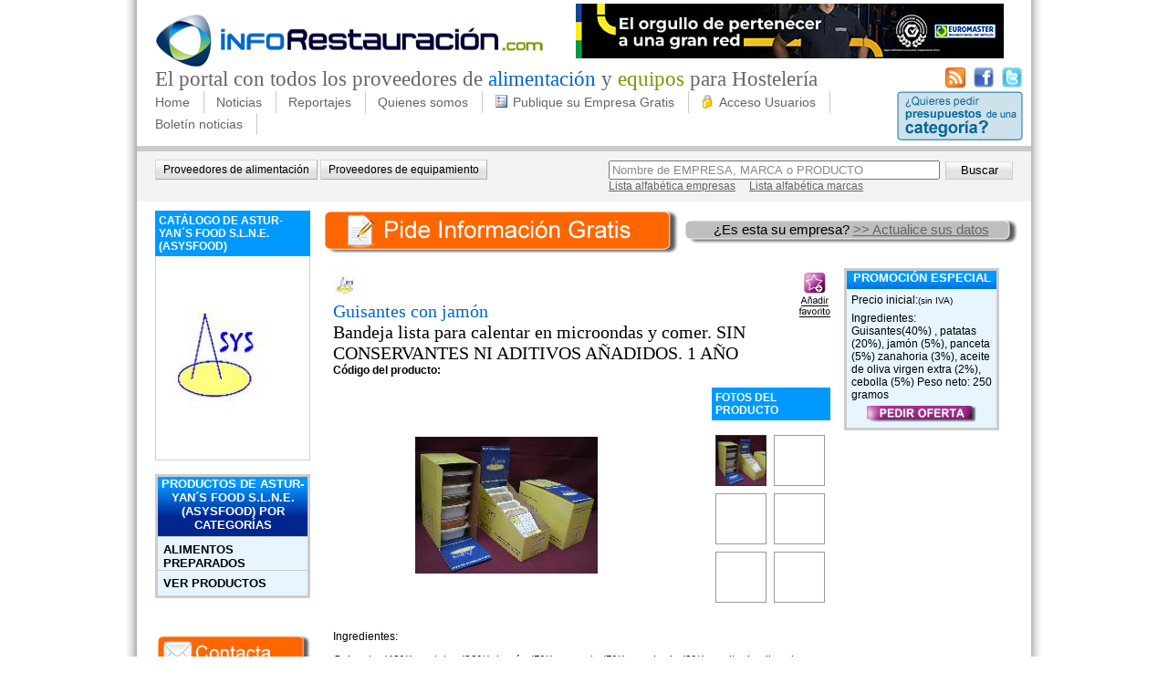

--- FILE ---
content_type: text/html; charset=utf-8
request_url: https://www.inforestauracion.com/empresa/astur-yans-food-slne-asysfood/producto/guisantes-con-jamon.aspx
body_size: 21669
content:
<!DOCTYPE html PUBLIC "-//W3C//DTD XHTML 1.0 Transitional//EN" "http://www.w3.org/TR/xhtml1/DTD/xhtml1-transitional.dtd">
<html xml:lang="es-ES" lang="es-ES" xmlns="http://www.w3.org/1999/xhtml">
<head id="Head"><meta content="text/html; charset=UTF-8" http-equiv="Content-Type" /><meta content="text/javascript" http-equiv="Content-Script-Type" /><meta content="text/css" http-equiv="Content-Style-Type" /><meta id="MetaDescription" name="DESCRIPTION" content=" Ingredientes: Guisantes(40%) , patatas (20%), jamón (5%), panceta (5%) zanahoria (3%), aceite de oliva virgen extra (2%), cebolla (5%) Peso neto: ..." /><meta id="MetaCopyright" name="COPYRIGHT" content="Copyright 2013 InfoRestauración" /><meta id="MetaAuthor" name="AUTHOR" content="InfoRestauración" /><meta name="RESOURCE-TYPE" content="DOCUMENT" /><meta name="DISTRIBUTION" content="GLOBAL" /><meta id="MetaRobots" name="ROBOTS" content="INDEX, FOLLOW" /><meta name="REVISIT-AFTER" content="1 DAYS" /><meta name="RATING" content="GENERAL" /><meta http-equiv="PAGE-ENTER" content="RevealTrans(Duration=0,Transition=1)" /><style id="StylePlaceholder" type="text/css"></style><link id="ADesktopModules_inforestauracion" rel="stylesheet" type="text/css" href="/DesktopModules/inforestauracion/module.css" /><link id="APortals__default_" rel="stylesheet" type="text/css" href="/Portals/_default/default.css" /><link id="APortals_0_Skins_inforestauracion_" rel="stylesheet" type="text/css" href="/Portals/0/Skins/inforestauracion/skin.css" /><link id="supraSectorCSS" rel="stylesheet" type="text/css" href="/Portals/0/Skins/inforestauracion/alimentacion.css" /><link rel='canonical' href='http://www.inforestauracion.com/empresa/astur-yans-food-slne-asysfood/producto/guisantes-con-jamon.aspx' /><link rel="SHORTCUT ICON" href="/Portals/0/favicon.ico" /><script type="text/javascript" src="/Resources/Shared/scripts/jquery/jquery.min.js"></script><script type="text/javascript" src="/DesktopModules/JQCSSMenu/jquerycssmenu.js"></script><title>
	Guisantes con jamón. ASTUR- YAN´S FOOD S.L.N.E. (ASYSFOOD)
</title></head>
<body id="Body">
    <form name="Form" method="post" action="/empresa/astur-yans-food-slne-asysfood/producto/guisantes-con-jamon.aspx" onsubmit="javascript:return WebForm_OnSubmit();" id="Form" enctype="multipart/form-data">
<div>
<input type="hidden" name="__EVENTTARGET" id="__EVENTTARGET" value="" />
<input type="hidden" name="__EVENTARGUMENT" id="__EVENTARGUMENT" value="" />
<input type="hidden" name="__LASTFOCUS" id="__LASTFOCUS" value="" />
<input type="hidden" name="__VIEWSTATE" id="__VIEWSTATE" value="/[base64]/[base64]/UXVlIHByb2R1Y3RvcyBsZSBpbnRlcmVzYW4gZGUgQVNUVVItIFlBTsK0UyBGT09EIFMuTC5OLkUuIChBU1lTRk9PRCk/[base64]/Y40TUJHL/8CTL0wPByMokBti4" />
</div>

<script type="text/javascript">
//<![CDATA[
var theForm = document.forms['Form'];
if (!theForm) {
    theForm = document.Form;
}
function __doPostBack(eventTarget, eventArgument) {
    if (!theForm.onsubmit || (theForm.onsubmit() != false)) {
        theForm.__EVENTTARGET.value = eventTarget;
        theForm.__EVENTARGUMENT.value = eventArgument;
        theForm.submit();
    }
}
//]]>
</script>


<script src="/WebResource.axd?d=S1Tbol4Z9APsSxjThvxyVt8z3CgqnW_L6hHVwrVwkZ-c8hDIUolOBsro4JtUq3oppX6jop787Ug1Pt4a0&amp;t=638335060573275762" type="text/javascript"></script>


<script src="/js/dnncore.js" type="text/javascript"></script><!--[if lte IE 7]>
<style type="text/css">
html .jquerycssmenu{height: 1%;}
</style>
<![endif]-->

<script src="/DesktopModules/Disgrafic/CookieNotification/jquery.noty.packaged.js" type="text/javascript"></script>
<script src="/ScriptResource.axd?d=SfneQimGOiTATzDokyHiN2jNVWglOScMupjlSp-XNBlUdoUuVEBLQL0p4EbY-PdGQkaXsp8CVjBXDm-vH52i30cMppvZWUe62ZfYQO4lKGu626lBgbSVcmnI7Yd7HQz5EDCYqBhffulBuYA90&amp;t=43d0a3ab" type="text/javascript"></script>
<script type="text/javascript">
//<![CDATA[
var __cultureInfo = '{"name":"es-ES","numberFormat":{"CurrencyDecimalDigits":2,"CurrencyDecimalSeparator":",","IsReadOnly":false,"CurrencyGroupSizes":[3],"NumberGroupSizes":[3],"PercentGroupSizes":[3],"CurrencyGroupSeparator":".","CurrencySymbol":"€","NaNSymbol":"NeuN","CurrencyNegativePattern":8,"NumberNegativePattern":1,"PercentPositivePattern":0,"PercentNegativePattern":0,"NegativeInfinitySymbol":"-Infinito","NegativeSign":"-","NumberDecimalDigits":2,"NumberDecimalSeparator":",","NumberGroupSeparator":".","CurrencyPositivePattern":3,"PositiveInfinitySymbol":"Infinito","PositiveSign":"+","PercentDecimalDigits":2,"PercentDecimalSeparator":",","PercentGroupSeparator":".","PercentSymbol":"%","PerMilleSymbol":"‰","NativeDigits":["0","1","2","3","4","5","6","7","8","9"],"DigitSubstitution":1},"dateTimeFormat":{"AMDesignator":"","Calendar":{"MinSupportedDateTime":"\/Date(-62135596800000)\/","MaxSupportedDateTime":"\/Date(253402297199999)\/","AlgorithmType":1,"CalendarType":1,"Eras":[1],"TwoDigitYearMax":2049,"IsReadOnly":false},"DateSeparator":"/","FirstDayOfWeek":1,"CalendarWeekRule":0,"FullDateTimePattern":"dddd, dd\u0027 de \u0027MMMM\u0027 de \u0027yyyy H:mm:ss","LongDatePattern":"dddd, dd\u0027 de \u0027MMMM\u0027 de \u0027yyyy","LongTimePattern":"H:mm:ss","MonthDayPattern":"dd MMMM","PMDesignator":"","RFC1123Pattern":"ddd, dd MMM yyyy HH\u0027:\u0027mm\u0027:\u0027ss \u0027GMT\u0027","ShortDatePattern":"dd/MM/yyyy","ShortTimePattern":"H:mm","SortableDateTimePattern":"yyyy\u0027-\u0027MM\u0027-\u0027dd\u0027T\u0027HH\u0027:\u0027mm\u0027:\u0027ss","TimeSeparator":":","UniversalSortableDateTimePattern":"yyyy\u0027-\u0027MM\u0027-\u0027dd HH\u0027:\u0027mm\u0027:\u0027ss\u0027Z\u0027","YearMonthPattern":"MMMM\u0027 de \u0027yyyy","AbbreviatedDayNames":["dom","lun","mar","mié","jue","vie","sáb"],"ShortestDayNames":["do","lu","ma","mi","ju","vi","sá"],"DayNames":["domingo","lunes","martes","miércoles","jueves","viernes","sábado"],"AbbreviatedMonthNames":["ene","feb","mar","abr","may","jun","jul","ago","sep","oct","nov","dic",""],"MonthNames":["enero","febrero","marzo","abril","mayo","junio","julio","agosto","septiembre","octubre","noviembre","diciembre",""],"IsReadOnly":false,"NativeCalendarName":"calendario gregoriano","AbbreviatedMonthGenitiveNames":["ene","feb","mar","abr","may","jun","jul","ago","sep","oct","nov","dic",""],"MonthGenitiveNames":["enero","febrero","marzo","abril","mayo","junio","julio","agosto","septiembre","octubre","noviembre","diciembre",""]}}';//]]>
</script>

<script src="/ScriptResource.axd?d=59GDFDiTArYELwZJwgljjGsB1YWT9_Hk9NewnU0IVYJo3Ka-eVpFTpBZzTYquMY-2ayeoYSFizqDOaFzer4Eoh4sC9slX-x6rnrVqmtbqSy_SLkb-tA0IzkOAV2yx1EsrbjJI6t9AiYs8eoutetSuR2yl0w1&amp;t=5b534bdf" type="text/javascript"></script>
<script src="/ScriptResource.axd?d=gWwqVbXIgjfWGN5-OMfoGORd8yJPewG5gRrlhh0qm4Wh1ExVmmZFRtJjGUGhxZB60USfT5UC4Zi1I6VPG0hzxGKksqsLG2Xb1robWGWaEjRmUbwao1DGqQQ7Bbtpf_h9yEHDQDMgi8pYmxiKR6LN_Id0Cg0BkRjJQiU2RA2&amp;t=5b534bdf" type="text/javascript"></script>
<script src="/js/dnn.js" type="text/javascript"></script>
<script src="/js/dnn.xml.js" type="text/javascript"></script>
<script src="/js/dnn.xml.jsparser.js" type="text/javascript"></script>
<script src="/js/dnn.xmlhttp.js" type="text/javascript"></script>
<script src="/js/dnn.xmlhttp.jsxmlhttprequest.js" type="text/javascript"></script>
<script type="text/javascript">
//<![CDATA[
function WebForm_OnSubmit() {
if (typeof(ValidatorOnSubmit) == "function" && ValidatorOnSubmit() == false) return false;
return true;
}
//]]>
</script>

<div>

	<input type="hidden" name="__VIEWSTATEGENERATOR" id="__VIEWSTATEGENERATOR" value="CA0B0334" />
</div>
<script type="text/javascript">
//<![CDATA[
Sys.WebForms.PageRequestManager._initialize('ScriptManager', document.getElementById('Form'));
Sys.WebForms.PageRequestManager.getInstance()._updateControls([], [], [], 90);
//]]>
</script>

        
        
<div id="container">
	<div id="header">
		<div id="headerCapcalera">
			<div id="headerLeft">
				<div id="logo"><a id="dnn_dnnLOGO_hypLogo" title="InfoRestauración" href="https://www.inforestauracion.com/Home.aspx"><img id="dnn_dnnLOGO_imgLogo" src="/Portals/0/logo.jpg" alt="InfoRestauración" style="border-width:0px;" /></a></div>
				<div id="dnn_banner" class="banner"><a name="478"></a><div id="dnn_ctr478_ContentPane"><!-- Start_Module_478 --><div id="dnn_ctr478_ModuleContent" class="BannersContent">
	<table id="dnn_ctr478_DisplayBanners_lstBanners" cellspacing="0" cellpadding="4" summary="Banner Design Table" border="0" style="border-collapse:collapse;">
		<tr>
			<td style="border-width:0px;"><span id="dnn_ctr478_DisplayBanners_lstBanners_ctl00_lblItem"><a href="/DesktopModules/Admin/Banners/BannerClickThrough.aspx?BannerId=147&amp;VendorId=129&amp;PortalId=0" target="_new" rel="nofollow"><img src="/Portals/0/Banners infrofranquicias_469x60 V2.jpg" border="0" alt="Euromaster" width="469" height="60"/></a></span></td>
		</tr>
	</table>

</div><!-- End_Module_478 --></div>
</div>
                <div class="clear_float"></div>
			</div>
			<div class="headName">
				<h2 class="top">El portal con todos los proveedores de
				<span class="top1">alimentaci&oacute;n</span> y <span class="top2">equipos</span> para Hosteler&iacute;a</h2>
			</div>
			<div class="social">
                <a title="Sigue nuestras noticias por RSS" target="_blank" href="/RSS.aspx"><img alt="Sigue nuestras noticias por RSS" src="/Portals/0/Skins/inforestauracion//imgs/rss.png"/></a>&nbsp;&nbsp;
				<a title="Síguenos en Facebook" target="_blank" href="http://www.facebook.com/pages/inforestauracioncom/184394501576937"><img alt="Síguenos en Facebook" src="/Portals/0/Skins/inforestauracion//imgs/facebook.png"/></a>&nbsp;&nbsp;
				<a title="Síguenos en Twitter" target="_blank" href="http://twitter.com/irestauracion"><img alt="Síguenos en Twitter" src="/Portals/0/Skins/inforestauracion//imgs/twitter.png"/></a>
			</div>
		</div>
		<div id="headerMenu">
			<div class="main_menu">
				
<div id="cssmenu1" class="cssmenu1">

 <ul>
  <li><a href="https://www.inforestauracion.com/Home.aspx" >Home</a></li>
</ul>
<ul>
  <li><span>Noticias</span>
  <ul>
   <li><a href="https://www.inforestauracion.com/noticias/Alimentacion.aspx" >Alimentacion</a></li>
   <li><a href="https://www.inforestauracion.com/noticias/ProductosAlimentaciónHoreca.aspx" >Productos Alimentación Horeca</a></li>
   <li><a href="https://www.inforestauracion.com/noticias/Equipamiento.aspx" >Equipamiento</a></li>
   <li><a href="https://www.inforestauracion.com/noticias/ProductosequipamientosHORECA.aspx" >Productos equipamientos HORECA</a></li>
</ul>
</li>
</ul>
<ul>
  <li><span>Reportajes</span>
  <ul>
   <li><a href="https://www.inforestauracion.com/reportajes/alimentacion.aspx" >Alimentación</a></li>
   <li><a href="https://www.inforestauracion.com/reportajes/equipamiento.aspx" >Equipamiento</a></li>
</ul>
</li>
</ul>
<ul>
  <li><a href="https://www.inforestauracion.com/quienes-somos.aspx" >Quienes somos</a></li>
</ul>
<ul>
  <li><a href="https://www.inforestauracion.com/publique-su-empresa-gratis.aspx" ><img src='/Portals/0/icons/registro.gif' alt='Alta de proveedores para la restauración en España'/>Publique su Empresa Gratis</a></li>
</ul>
<ul>
  <li><a href="https://www.inforestauracion.com/acceso-usuarios.aspx" ><img src='/Portals/0/icons/acceso.gif' alt='Acceso Usuarios Registrados'/>Acceso Usuarios</a></li>
</ul>
<ul>
  <li><a href="https://www.inforestauracion.com/boletin-noticias.aspx" >Boletín noticias</a></li>
</ul>
</div>


			</div>
			<div class="link_presupuesto"><a href="/Solicitarinformación.aspx"><img src="/Portals/0/Skins/inforestauracion/imgs/boto_pedir.png" alt="¿Quieres pedir presupuestos de una categoría?" /></a></div>
			<div class="clear_float"></div>
		</div>
		<div id="dnn_subMenu" class="subMenu DNNEmptyPane"></div>
		<div class="divSearch">
<div class="search_Geo">
    <a href="/sector/alimentacion.aspx">Proveedores de alimentación</a>
    <a href="http://www.inforestauracion.com/sector/equipamiento.aspx">Proveedores de equipamiento</a>
</div>
<div id="dnn_dnnIRCERCA_pnlSearchEmp" class="search_div" onkeypress="javascript:return WebForm_FireDefaultButton(event, 'dnn_dnnIRCERCA_btnSearch')">
	
    <div>
        <input name="dnn$dnnIRCERCA$txt" type="text" value="Nombre de EMPRESA, MARCA o PRODUCTO" id="dnn_dnnIRCERCA_txt" class="SearchBox" onFocus="javascript:value='';" />&nbsp;
	    <input type="submit" name="dnn$dnnIRCERCA$btnSearch" value="Buscar" onclick="javascript:return postSearch('dnn_dnnIRCERCA_txt','Nombre de EMPRESA, MARCA o PRODUCTO');WebForm_DoPostBackWithOptions(new WebForm_PostBackOptions(&quot;dnn$dnnIRCERCA$btnSearch&quot;, &quot;&quot;, true, &quot;&quot;, &quot;&quot;, false, false))" id="dnn_dnnIRCERCA_btnSearch" class="search_Button" />
    </div>
    <div>
        <a id="dnn_dnnIRCERCA_hypEmpresa" href="https://www.inforestauracion.com/portal/buscar-empresa.aspx">Lista alfabética empresas</a>&nbsp;&nbsp;&nbsp;&nbsp;
	    <a id="dnn_dnnIRCERCA_hypProducte" href="https://www.inforestauracion.com/portal/buscar-producto.aspx">Lista alfabética marcas</a>
    </div>

</div>
<div style="clear: both;"></div>

<script type="text/javascript">
    function postSearch(id, emptyText) {
        // Valida el postBack de search, i si no hi ha texte a buscar, ressalta momentàneament el textbox corresponent
        var jq = jQuery("#" + id);
        var tp;
        if (jq.attr("value").trim() == "" || jq.attr("value") == emptyText) {
            tp = jq[0].style["backgroundColor"];
            jq[0].style["backgroundColor"] = "#e0ffff";
            setTimeout("reset('" + jq[0].id + "','" + tp + "')", 150);
            jq.focus();
            return false;
        }
        return true;
    }
    function reset(id, tp) {
        var jq = jQuery("#" + id);
        jq[0].style["backgroundColor"] = tp;
    }
</script>

</div>
	</div>
	<div id="row2f">
		<div id="dnn_barraEsquerra" class="barraEsquerraf"><a name="667"></a><div id="principal"><div class="cTitol"><h2><span id="dnn_ctr667_dnnTITLE_lblTitle" class="cTitol">CATÁLOGO DE ASTUR- YAN´S FOOD S.L.N.E. (ASYSFOOD)</span>


</h2></div><div id="dnn_ctr667_ContentPane" class="cCos"><!-- Start_Module_667 --><div id="dnn_ctr667_ModuleContent" class="IR_EmpresaLogoContent">
	
<div style="text-align: right; padding-bottom: 10px;">
	<a id="dnn_ctr667_EmpresaLogo_hyp" href="http://www.inforestauracion.com/empresa/astur-yans-food-slne-asysfood.aspx"><img id="dnn_ctr667_EmpresaLogo_img" src="/Portals/0/Img_Empresa/imgEMPRESA5742_astur-yans-food-logo.JPG" alt="ASTUR- YAN´S FOOD S.L.N.E. (ASYSFOOD)" style="width:100%;border-width:0px;" /></a>
</div>

</div><!-- End_Module_667 --></div></div><a name="669"></a>
<div id="principalBBorder">
<div class="cTitol"><h2><span id="dnn_ctr669_dnnTITLE_lblTitle" class="cTitol">Productos de ASTUR- YAN´S FOOD S.L.N.E. (ASYSFOOD) por categorías</span>


</h2></div>
<div id="dnn_ctr669_ContentPane" class="cCosPadding"><!-- Start_Module_669 --><div id="dnn_ctr669_ModuleContent" class="IR_SectorEmpresaIndexContent">
	
		<a id="dnn_ctr669_SectorEmpresaIndex_rep_ctl00_hyp" class="emp_nivell1" href="http://www.inforestauracion.com/empresa/astur-yans-food-slne-asysfood/productos.aspx?sector=alimentacion/alimentos-preparados">Alimentos preparados</a> 
	
<div >
	<a id="dnn_ctr669_SectorEmpresaIndex_hypProductos" class="emp_nivell1" href="http://www.inforestauracion.com/empresa/astur-yans-food-slne-asysfood/productos.aspx?todos=1">VER PRODUCTOS</a>
</div>

</div><!-- End_Module_669 --></div>
</div>
<a name="731"></a><div id="dnn_ctr731_ContentPane"><!-- Start_Module_731 --><div id="dnn_ctr731_ModuleContent" class="DNN_HTMLContent">
	<div id="dnn_ctr731_HtmlModule_lblContent" class="Normal">
	<p>&#160;</p>
<p><a href="#mesInfo"><img width="170" height="68" alt="Contacta con el vendedor" src="/Portals/0/Img_Content/btn_taronja_contactavendedor.png" /></a></p>
</div>

</div><!-- End_Module_731 --></div>
<a name="668"></a><a name="670"></a><div id="marcoGris"><div id="dnn_ctr670_ContentPane" class="cCosNeutre"><!-- Start_Module_670 --><div id="dnn_ctr670_ModuleContent" class="IR_IndexCategoriaContent">
	<div id="dnn_ctr670_CategoryIndex_divWrapper" class="emptyalimentacion">
    <div id="dnn_ctr670_CategoryIndex_divTitol" class="sectorTitol">
        <h2>
            <a href='http://www.inforestauracion.com/sector/alimentacion.aspx'>Buscar proveedores<br />
                <span>Alimentación</span></a>
        </h2>
        <div style="text-align: center; padding-bottom: 10px;">
            (3434 proveedores)
        </div>
    </div>
    
            <div id="dnn_ctr670_CategoryIndex_rep_ctl00_div" class="sector nivell1" onmouseover="javascript:this.className='sectorHover nivell1';" onmouseout="javascript:this.className='sector nivell1';">
                <a id="dnn_ctr670_CategoryIndex_rep_ctl00_hyp" href="http://www.inforestauracion.com/sector/alimentacion/aceites.aspx" style="display: block;">Aceites</a>
            </div>
        
            <div id="dnn_ctr670_CategoryIndex_rep_ctl01_div" class="sector nivell1" onmouseover="javascript:this.className='sectorHover nivell1';" onmouseout="javascript:this.className='sector nivell1';">
                <a id="dnn_ctr670_CategoryIndex_rep_ctl01_hyp" href="http://www.inforestauracion.com/sector/alimentacion/alimentos-preparados.aspx" style="display: block;">Alimentos preparados</a>
            </div>
        
            <div id="dnn_ctr670_CategoryIndex_rep_ctl02_div" class="sector nivell1" onmouseover="javascript:this.className='sectorHover nivell1';" onmouseout="javascript:this.className='sector nivell1';">
                <a id="dnn_ctr670_CategoryIndex_rep_ctl02_hyp" href="http://www.inforestauracion.com/sector/alimentacion/bebidas.aspx" style="display: block;">Bebidas</a>
            </div>
        
            <div id="dnn_ctr670_CategoryIndex_rep_ctl03_div" class="sector nivell1" onmouseover="javascript:this.className='sectorHover nivell1';" onmouseout="javascript:this.className='sector nivell1';">
                <a id="dnn_ctr670_CategoryIndex_rep_ctl03_hyp" href="http://www.inforestauracion.com/sector/alimentacion/carnicos.aspx" style="display: block;">Cárnicos</a>
            </div>
        
            <div id="dnn_ctr670_CategoryIndex_rep_ctl04_div" class="sector nivell1" onmouseover="javascript:this.className='sectorHover nivell1';" onmouseout="javascript:this.className='sector nivell1';">
                <a id="dnn_ctr670_CategoryIndex_rep_ctl04_hyp" href="http://www.inforestauracion.com/sector/alimentacion/congelados.aspx" style="display: block;">Congelados</a>
            </div>
        
            <div id="dnn_ctr670_CategoryIndex_rep_ctl05_div" class="sector nivell1" onmouseover="javascript:this.className='sectorHover nivell1';" onmouseout="javascript:this.className='sector nivell1';">
                <a id="dnn_ctr670_CategoryIndex_rep_ctl05_hyp" href="http://www.inforestauracion.com/sector/alimentacion/conservas.aspx" style="display: block;">Conservas</a>
            </div>
        
            <div id="dnn_ctr670_CategoryIndex_rep_ctl06_div" class="sector nivell1" onmouseover="javascript:this.className='sectorHover nivell1';" onmouseout="javascript:this.className='sector nivell1';">
                <a id="dnn_ctr670_CategoryIndex_rep_ctl06_hyp" href="http://www.inforestauracion.com/sector/alimentacion/dulces-y-postres.aspx" style="display: block;">Dulces y postres</a>
            </div>
        
            <div id="dnn_ctr670_CategoryIndex_rep_ctl07_div" class="sector nivell1" onmouseover="javascript:this.className='sectorHover nivell1';" onmouseout="javascript:this.className='sector nivell1';">
                <a id="dnn_ctr670_CategoryIndex_rep_ctl07_hyp" href="http://www.inforestauracion.com/sector/alimentacion/frutas-y-vegetales.aspx" style="display: block;">Frutas y vegetales</a>
            </div>
        
            <div id="dnn_ctr670_CategoryIndex_rep_ctl08_div" class="sector nivell1" onmouseover="javascript:this.className='sectorHover nivell1';" onmouseout="javascript:this.className='sector nivell1';">
                <a id="dnn_ctr670_CategoryIndex_rep_ctl08_hyp" href="http://www.inforestauracion.com/sector/alimentacion/lacteos.aspx" style="display: block;">Lácteos</a>
            </div>
        
            <div id="dnn_ctr670_CategoryIndex_rep_ctl09_div" class="sector nivell1" onmouseover="javascript:this.className='sectorHover nivell1';" onmouseout="javascript:this.className='sector nivell1';">
                <a id="dnn_ctr670_CategoryIndex_rep_ctl09_hyp" href="http://www.inforestauracion.com/sector/alimentacion/pescado-y-marisco.aspx" style="display: block;">Pescado y marisco</a>
            </div>
        
            <div id="dnn_ctr670_CategoryIndex_rep_ctl10_div" class="sector nivell1" onmouseover="javascript:this.className='sectorHover nivell1';" onmouseout="javascript:this.className='sector nivell1';">
                <a id="dnn_ctr670_CategoryIndex_rep_ctl10_hyp" href="http://www.inforestauracion.com/sector/alimentacion/servicios-para-alimentacion.aspx" style="display: block;">Servicios para Alimentación</a>
            </div>
        
            <div id="dnn_ctr670_CategoryIndex_rep_ctl11_div" class="sector nivell1" onmouseover="javascript:this.className='sectorHover nivell1';" onmouseout="javascript:this.className='sector nivell1';">
                <a id="dnn_ctr670_CategoryIndex_rep_ctl11_hyp" href="http://www.inforestauracion.com/sector/alimentacion/varios.aspx" style="display: block;">Varios</a>
            </div>
        
    <div class="ci_search">
        <input name="dnn$ctr670$CategoryIndex$txtSearch" type="text" value="Nombre de categoria" id="dnn_ctr670_CategoryIndex_txtSearch" class="SearchBox" onFocus="javascript:value='';" style="width:133px;" />
        <input type="submit" name="dnn$ctr670$CategoryIndex$btnSearch" value="Buscar" id="dnn_ctr670_CategoryIndex_btnSearch" class="search_Button" />
        <div style="clear: both;"></div>
        <br />
        &nbsp;
    </div>
    <div class="sectorTitol">
        <h2>Dónde</h2>
    </div>
    <div>
        <select name="dnn$ctr670$CategoryIndex$ddlProv" onchange="javascript:setTimeout('__doPostBack(\'dnn$ctr670$CategoryIndex$ddlProv\',\'\')', 0)" id="dnn_ctr670_CategoryIndex_ddlProv" style="width: 150px; margin-left: 5px">
		<option selected="selected" value="">Todas las provincias</option>
		<option value="Álava">&#193;lava</option>
		<option value="Albacete">Albacete</option>
		<option value="Alicante">Alicante</option>
		<option value="Almería">Almer&#237;a</option>
		<option value="Asturias">Asturias</option>
		<option value="Ávila">&#193;vila</option>
		<option value="Badajoz">Badajoz</option>
		<option value="Barcelona">Barcelona</option>
		<option value="Burgos">Burgos</option>
		<option value="Cáceres">C&#225;ceres</option>
		<option value="Cádiz">C&#225;diz</option>
		<option value="Cantabria">Cantabria</option>
		<option value="Castellón">Castell&#243;n</option>
		<option value="Ceuta">Ceuta</option>
		<option value="Ciudad Real">Ciudad Real</option>
		<option value="Córdoba">C&#243;rdoba</option>
		<option value="Cuenca">Cuenca</option>
		<option value="Girona">Girona</option>
		<option value="Granada">Granada</option>
		<option value="Guadalajara">Guadalajara</option>
		<option value="Guipúzcoa">Guip&#250;zcoa</option>
		<option value="Huelva">Huelva</option>
		<option value="Huesca">Huesca</option>
		<option value="Islas Baleares">Islas Baleares</option>
		<option value="Jaén">Ja&#233;n</option>
		<option value="La Coruña">La Coru&#241;a</option>
		<option value="La Rioja">La Rioja</option>
		<option value="Las Palmas">Las Palmas</option>
		<option value="León">Le&#243;n</option>
		<option value="Lleida">Lleida</option>
		<option value="Lugo">Lugo</option>
		<option value="Madrid">Madrid</option>
		<option value="Málaga">M&#225;laga</option>
		<option value="Melilla">Melilla</option>
		<option value="Murcia">Murcia</option>
		<option value="Navarra">Navarra</option>
		<option value="Orense">Orense</option>
		<option value="Palencia">Palencia</option>
		<option value="Pontevedra">Pontevedra</option>
		<option value="S.C. de Tenerife">S.C. de Tenerife</option>
		<option value="Salamanca">Salamanca</option>
		<option value="Segovia">Segovia</option>
		<option value="Sevilla">Sevilla</option>
		<option value="Soria">Soria</option>
		<option value="Tarragona">Tarragona</option>
		<option value="Teruel">Teruel</option>
		<option value="Toledo">Toledo</option>
		<option value="Valencia">Valencia</option>
		<option value="Valladolid">Valladolid</option>
		<option value="Vizcaya">Vizcaya</option>
		<option value="Zamora">Zamora</option>
		<option value="Zaragoza">Zaragoza</option>

	</select>
        <br />
        &nbsp;
    </div>
    <div class="sectorTitol">
        <h2>Tipo proveedor</h2>
    </div>
    <div>
        <select name="dnn$ctr670$CategoryIndex$ddlTipoProv" onchange="javascript:setTimeout('__doPostBack(\'dnn$ctr670$CategoryIndex$ddlTipoProv\',\'\')', 0)" id="dnn_ctr670_CategoryIndex_ddlTipoProv" style="width: 150px; margin-left: 5px">
		<option selected="selected" value="">Todos</option>
		<option value="fabricante">Fabricante</option>
		<option value="distribuidor-mayorista-local">Distribuidor mayorista local</option>
		<option value="distribuidor-mayorista-nacional">Distribuidor mayorista nacional</option>

	</select>
        <br />
        &nbsp;
    </div>
    <div class="sectorTitol">
        <h2>Sirve a</h2>
    </div>
    <div>
        <select name="dnn$ctr670$CategoryIndex$ddlTipoCli" onchange="javascript:setTimeout('__doPostBack(\'dnn$ctr670$CategoryIndex$ddlTipoCli\',\'\')', 0)" id="dnn_ctr670_CategoryIndex_ddlTipoCli" style="width: 150px; margin-left: 5px">
		<option selected="selected" value="">Todos</option>
		<option value="establecimientos">Establecimientos</option>
		<option value="distribuidores">Distribuidores</option>

	</select>
        <br />
        &nbsp;
    </div>
</div>

</div><!-- End_Module_670 --></div></div>
<a name="671"></a><div id="principal"><div class="cTitol"><h2><span id="dnn_ctr671_dnnTITLE_lblTitle" class="cTitol">Lista de Productos de ASTUR- YAN´S FOOD S.L.N.E. (ASYSFOOD)</span>


</h2></div><div id="dnn_ctr671_ContentPane" class="cCos"><!-- Start_Module_671 --><div id="dnn_ctr671_ModuleContent" class="IR_ProducteLlistaImgContent">
	
<div class="ir_productlist">
	
			<div class="image">
				<a id="dnn_ctr671_ProducteLlistaImg_rpt_ctl00_hyp1" href="http://www.inforestauracion.com/empresa/astur-yans-food-slne-asysfood/producto/filtete-de-pescado-en-salsa-de-tomate.aspx"><img src="/Portals/0/Img_Producte/imgPRODUCTE12862_3-cajs.JPG" style="border-width:0px;" /></a>
				
			</div>
			<div class="text">
				<h2><a id="dnn_ctr671_ProducteLlistaImg_rpt_ctl00_hyp2" href="http://www.inforestauracion.com/empresa/astur-yans-food-slne-asysfood/producto/filtete-de-pescado-en-salsa-de-tomate.aspx">FILTETE DE PESCADO en salsa de tomate</a></h2>
				<span id="dnn_ctr671_ProducteLlistaImg_rpt_ctl00_lbl2"></span>
			</div>
		
			<div class="image">
				<a id="dnn_ctr671_ProducteLlistaImg_rpt_ctl01_hyp1" href="http://www.inforestauracion.com/empresa/astur-yans-food-slne-asysfood/producto/guisantes-con-jamon.aspx"><img src="/Portals/0/Img_Producte/imgPRODUCTE12860_3-cajas-lateral.JPG" style="border-width:0px;" /></a>
				
			</div>
			<div class="text">
				<h2><a id="dnn_ctr671_ProducteLlistaImg_rpt_ctl01_hyp2" href="http://www.inforestauracion.com/empresa/astur-yans-food-slne-asysfood/producto/guisantes-con-jamon.aspx">Guisantes con jamón</a></h2>
				<span id="dnn_ctr671_ProducteLlistaImg_rpt_ctl01_lbl2"></span>
			</div>
		
			<div class="image">
				<a id="dnn_ctr671_ProducteLlistaImg_rpt_ctl02_hyp1" href="http://www.inforestauracion.com/empresa/astur-yans-food-slne-asysfood/producto/paella-campera-asys.aspx"><img src="/Portals/0/Img_Producte/imgPRODUCTE12613_paellla-campera-g.jpg" style="border-width:0px;" /></a>
				
			</div>
			<div class="text">
				<h2><a id="dnn_ctr671_ProducteLlistaImg_rpt_ctl02_hyp2" href="http://www.inforestauracion.com/empresa/astur-yans-food-slne-asysfood/producto/paella-campera-asys.aspx">Paella Campera ASYS</a></h2>
				<span id="dnn_ctr671_ProducteLlistaImg_rpt_ctl02_lbl2"></span>
			</div>
		
</div>
</div><!-- End_Module_671 --></div></div><a name="1752"></a><div id="dnn_ctr1752_ContentPane"><!-- Start_Module_1752 --><div id="dnn_ctr1752_ModuleContent" class="AdsenseContent">
	<span id="dnn_ctr1752_Adsense_lblAdsense"><script type="text/javascript"><!--
google_ad_client = "pub-3919326956687634";
google_ad_width = 160;
google_ad_height = 600;
google_ad_format = "160x600_as";
google_ad_type = "text";
google_ad_channel = "";
google_color_border = "000000";
google_color_bg = "FFFFFF";
google_color_link = "0000FF";
google_color_text = "000000";
google_color_url = "008000";
//--></script>
<script type="text/javascript"
  src="http://pagead2.googlesyndication.com/pagead/show_ads.js">
</script></span>
</div><!-- End_Module_1752 --></div>
</div>
		<div class="contentcenter">
			<div id="dnn_continguttop" class="contentpanef"><a name="672"></a><div id="dnn_ctr672_ContentPane"><!-- Start_Module_672 --><div id="dnn_ctr672_ModuleContent" class="IR_EmpresaInfoLinkContent">
	
<div class="ir_breu">
	<div class="botons">
		<div class="groc">
			<a href="#mesInfo"><span id="dnn_ctr672_EmpresaInfoLink_lblMesInfo">Solicite más <span class='big'>Información</span></span></a>
		</div>
		<div class="gris">
			<span id="dnn_ctr672_EmpresaInfoLink_lblEmpresa">¿Es esta su empresa?</span>&nbsp;<a id="dnn_ctr672_EmpresaInfoLink_hypLogin" href="https://www.inforestauracion.com/acceso-usuarios.aspx">>>  Actualice sus datos</a>
		</div>		
	</div>
</div>

</div><!-- End_Module_672 --></div>
</div>	
			<div id="dnn_contingut" class="contentpanec"><a name="673"></a><div id="dnn_ctr673_ContentPane"><!-- Start_Module_673 --><div id="dnn_ctr673_ModuleContent" class="IR_ProducteFitxaContent">
	
<div class="ir_prod">
	<div class="top">
		<div>
			<img id="dnn_ctr673_ProducteFitxa_imgLogo" src="/Portals/0/Img_Producte/imgPRODUCTELOGO12860_logotipo-asys.jpg" style="border-width:0px;" />
		</div>
		<div>
			<span id="dnn_ctr673_ProducteFitxa_lblNom" class="titol">Guisantes con jamón</span><br />
			<span id="dnn_ctr673_ProducteFitxa_lblBreu" class="breu">Bandeja lista para calentar en microondas y comer. SIN CONSERVANTES NI ADITIVOS AÑADIDOS. 1 AÑO </span><br />
			<span id="dnn_ctr673_ProducteFitxa_label2" class="codi">Código del producto:</span>&nbsp;<span id="dnn_ctr673_ProducteFitxa_lblCodi"></span>
		</div>
		<div class="fav">
			<a id="dnn_ctr673_ProducteFitxa_hypFav" href="javascript:bookMark()"><img id="dnn_ctr673_ProducteFitxa_imgFav" src="/DesktopModules/InfoRestauracion/images/favorites.png" style="border-width:0px;" /></a>
		</div>
		<div class="clear_float"></div>
	</div>
	<div class="body">
		<div class="img">
			<div class="principal">
				<img id="dnn_ctr673_ProducteFitxa_imgFotoGran" src="/Portals/0/Img_Producte/imgPRODUCTE12860_3-cajas-lateral.JPG" style="border-width:0px;" />
			</div>
			<div class="index">
				<p>
					<span id="dnn_ctr673_ProducteFitxa_lbl789">Fotos del producto</span>
				</p>
				<a href="javascript:void(0)" onclick="imgClick(this)" class="active"><img id="dnn_ctr673_ProducteFitxa_imgFoto" src="/Portals/0/Img_Producte/imgPRODUCTE12860_3-cajas-lateral.JPG" style="border-width:0px;" /></a><a href="javascript:void(0)" onclick="imgClick(this)"></a><a href="javascript:void(0)" onclick="imgClick(this)"></a><a href="javascript:void(0)" onclick="imgClick(this)"></a><a href="javascript:void(0)" onclick="imgClick(this)"></a><a href="javascript:void(0)" onclick="imgClick(this)"></a>
			</div>
			<div class="clear_float"></div>
		</div>
		<div class="text">
			<div>
				<span id="dnn_ctr673_ProducteFitxa_lblDesc"><p>Ingredientes:</p>
<p>Guisantes(40%) , patatas (20%), jamón (5%), panceta (5%) zanahoria (3%), aceite de oliva virgen extra (2%),&#160; cebolla (5%)</p>
<p>&#160;</p>
<p>Peso neto: 250 gramos<br />
&#160;</p></span>
			</div>
			<div>
				<span id="dnn_ctr673_ProducteFitxa_lblConsumidor"><h2>Ventajas para el consumidor</h2><br/></span>
				<span id="dnn_ctr673_ProducteFitxa_lblProfessional"><h2>Ventajas para el profesional</h2><br/></span>
				<span id="dnn_ctr673_ProducteFitxa_lblAtributs"><h2>ATRIBUTOS</h2><br/></span>
				<span id="dnn_ctr673_ProducteFitxa_lblUnitats"><h2>DESCRIPCIÓN UNIDADES DE PEDIDO Y EMBALAJE</h2><br/></span>
			</div>
		</div>
		<div class="bottom">
			<div style="float:left;">
				<a id="dnn_ctr673_ProducteFitxa_lnkPrevious" title="&lt;&lt;  Producto Anterior" href="javascript:__doPostBack('dnn$ctr673$ProducteFitxa$lnkPrevious','')"><<  Producto Anterior</a>
			</div>
			<div style="float:right;">
				<a id="dnn_ctr673_ProducteFitxa_lnkNext" title="Producto Siguiente  >>" href="javascript:__doPostBack('dnn$ctr673$ProducteFitxa$lnkNext','')">Producto Siguiente  >></a>
			</div>
			<div style="clear:both;"></div>			
			<div class="link2">
				<span class="btn_blue_left"></span><a id="dnn_ctr673_ProducteFitxa_hypCatalog" class="btn_blue_bg" href="http://www.inforestauracion.com/empresa/astur-yans-food-slne-asysfood.aspx">Ir al catálogo de ASTUR- YAN´S FOOD S.L.N.E. (ASYSFOOD)</a><span class="btn_blue_right"></span>
			</div>
		</div>
	</div>
</div>
<script type="text/javascript">
	
	function imgClick(a)
	{	
		var img=jQuery(a).find("img");

		jQuery(".ir_prod .index a").removeClass("active");
		jQuery("#dnn_ctr673_ProducteFitxa_imgFotoGran").attr("src",img.attr("src"));
		jQuery(a).addClass("active");
	}

	function bookMark()
	{
        if(document.all)
		{
			// IE
            window.external.AddFavorite(document.URL,document.title);
		}
        else if(window.sidebar)
        {
			// Mozilla
            window.sidebar.addPanel(document.title,document.URL, "");
        }
		else
		{
			// Chrome no es deixa
			alert('El navegador que está usando no permite añadir marcadores desde la página web.');
		}
	}
</script>
</div><!-- End_Module_673 --></div>
</div>
			<div id="dnn_barraDreta" class="barraDretaf"><a name="681"></a>
<div id="principalBBorder">
<div class="cTitol"><h2><span id="dnn_ctr681_dnnTITLE_lblTitle" class="cTitol">Promoción especial</span>


</h2></div>
<div id="dnn_ctr681_ContentPane" class="cCosPadding"><!-- Start_Module_681 --><div id="dnn_ctr681_ModuleContent" class="IR_ProductePromoContent">
	
<div class="ir_promo">
	<div class="item">
		<div class="div1">
			<span id="dnn_ctr681_ProductePromo_lbl1">Precio inicial:</span>
		</div>
		<div class="div2">
			<span id="dnn_ctr681_ProductePromo_lblPreuInicial"></span>
		</div>
		<div class="div3">
			<span id="dnn_ctr681_ProductePromo_Label1">(sin IVA)</span>
		</div>
	</div>
	
	
	<div class="text">
		<span id="dnn_ctr681_ProductePromo_lblDesc"> Ingredientes: Guisantes(40%) , patatas (20%), jamón (5%), panceta (5%) zanahoria (3%), aceite de oliva virgen extra (2%), cebolla (5%) Peso neto: 250 gramos </span>
	</div>
	
	<div class="oferta_btn">
			<a href="javascript:void(0)" id="dnn_ctr681_ProductePromo_lnkOferta" onclick="javascript:focusOferta(this)" prod="12860"> 
				<img src="/DesktopModules/inforestauracion/images/btn_oferta.png" alt="Pedir oferta" />
			</a>
	</div>
</div>
<script type="text/javascript">
	function focusOferta(a)
	{
		var id=jQuery(a).attr("prod");
		var hdn=jQuery("input[type='hidden'][value='"+id+"']");
		var chk=hdn.parent().find("input[type='checkbox']");
		if(!chk.is(":checked"))
			chk.click();
	}
</script>
</div><!-- End_Module_681 --></div>
</div>
<a name="682"></a><a name="683"></a></div>
			<div class="clear_float"></div>
			<div id="dnn_contingutbottom" class="contentpanef"><a name="680"></a><a name="mesInfo"></a><div id="formulari"><div class="cTitol"><h2><span id="dnn_ctr680_dnnTITLE_lblTitle" class="cTitol">SOLICITE MÁS INFORMACIÓN</span>


</h2></div><div id="dnn_ctr680_ContentPane" class="cCos"><!-- Start_Module_680 --><div id="dnn_ctr680_ModuleContent" class="IR_FichaEmpresaContent">
	
<p class="forminfo">
	<span id="dnn_ctr680_ViewEmpresaForm_lblInfo">Envíe el formulario de contacto para solicitar presupuestos, precio, catálogo o condiciones de suministro. El proveedor recibirá un correo electrónico.</span>
	<br /><br />
	<a id="dnn_ctr680_ViewEmpresaForm_hypRegistre">REGÍSTRATE para recordar tus datos</a>
</p>
<table border="0">
	<tr>
		<td style="white-space:nowrap; width:120px;" valign="top">
			<span id="dnn_ctr680_ViewEmpresaForm_lblNom">Nombre:</span>
		</td>
		<td valign="top">
			<input name="dnn$ctr680$ViewEmpresaForm$txtNom" type="text" maxlength="200" id="dnn_ctr680_ViewEmpresaForm_txtNom" class="NormalTextBox" style="width:400px;" />
			<span id="dnn_ctr680_ViewEmpresaForm_req1" class="NormalRed" style="color:Red;display:none;">*</span>
		</td>
	</tr>
	<tr>
		<td style="white-space: nowrap" valign="top">
			<span id="dnn_ctr680_ViewEmpresaForm_lblCognoms">Apellidos:</span>
		</td>
		<td valign="top">
			<input name="dnn$ctr680$ViewEmpresaForm$txtCognoms" type="text" maxlength="200" id="dnn_ctr680_ViewEmpresaForm_txtCognoms" class="NormalTextBox" style="width:400px;" />
			<span id="dnn_ctr680_ViewEmpresaForm_r2" class="NormalRed" style="color:Red;display:none;">*</span>
		</td>
	</tr>
	<tr>
		<td valign="top">
			<span id="dnn_ctr680_ViewEmpresaForm_lblEmpresa">Empresa:</span>
		</td>
		<td valign="top">
			<input name="dnn$ctr680$ViewEmpresaForm$txtEmpresa" type="text" maxlength="200" id="dnn_ctr680_ViewEmpresaForm_txtEmpresa" style="width:400px;" />
		</td>
	</tr>
	<tr>
		<td valign="top">
			<span id="dnn_ctr680_ViewEmpresaForm_lblCarrec">Cargo:</span>
		</td>
		<td valign="top">
			<input name="dnn$ctr680$ViewEmpresaForm$txtCarrec" type="text" maxlength="200" id="dnn_ctr680_ViewEmpresaForm_txtCarrec" style="width:400px;" />
		</td>
	</tr>
	<tr>
		<td valign="top">
			<span id="dnn_ctr680_ViewEmpresaForm_lblAdreca">Direcci&oacute;n:</span>
		</td>
		<td valign="top">
			<input name="dnn$ctr680$ViewEmpresaForm$txtAdreca" type="text" maxlength="200" id="dnn_ctr680_ViewEmpresaForm_txtAdreca" style="width:400px;" />
		</td>
	</tr>
	<tr>
		<td valign="top">
			<span id="dnn_ctr680_ViewEmpresaForm_lblCP">C. Postal:</span>
		</td>
		<td valign="top">
			<input name="dnn$ctr680$ViewEmpresaForm$txtCP" type="text" maxlength="5" id="dnn_ctr680_ViewEmpresaForm_txtCP" style="width:50px;" />
			<span id="dnn_ctr680_ViewEmpresaForm_valcp" class="NormalRed" style="color:Red;display:none;">*</span>
		</td>
	</tr>
	<tr>
		<td valign="top">
			<span id="dnn_ctr680_ViewEmpresaForm_lblPoblacio">Poblaci&oacute;n:</span>
		</td>
		<td valign="top">
			<input name="dnn$ctr680$ViewEmpresaForm$txtPoblacio" type="text" maxlength="100" id="dnn_ctr680_ViewEmpresaForm_txtPoblacio" style="width:400px;" />
		</td>
	</tr>
	<tr>
		<td valign="top">
			<span id="dnn_ctr680_ViewEmpresaForm_lblProvincia">Provincia:</span>
		</td>
		<td valign="top">
			<input name="dnn$ctr680$ViewEmpresaForm$txtProvincia" type="text" maxlength="100" id="dnn_ctr680_ViewEmpresaForm_txtProvincia" style="width:400px;" />
		</td>
	</tr>
	<tr>
		<td valign="top">
			<span id="dnn_ctr680_ViewEmpresaForm_lblTelefon">Tel&eacute;fono:</span>
		</td>
		<td valign="top">
			<input name="dnn$ctr680$ViewEmpresaForm$txtTelefon" type="text" maxlength="15" id="dnn_ctr680_ViewEmpresaForm_txtTelefon" style="width:100px;" />
		</td>
	</tr>
	<tr>
		<td style="white-space: nowrap;" valign="top">
			<span id="dnn_ctr680_ViewEmpresaForm_lblEmail">E-mail:</span>
		</td>
		<td valign="top">
			<input name="dnn$ctr680$ViewEmpresaForm$txtEmail" type="text" maxlength="100" id="dnn_ctr680_ViewEmpresaForm_txtEmail" style="width:400px;" />
			<span id="dnn_ctr680_ViewEmpresaForm_r3" class="NormalRed" style="color:Red;display:none;">*</span>
		</td>
	</tr>
	<tr>
		<td style="white-space: nowrap;" valign="top">
			<span id="dnn_ctr680_ViewEmpresaForm_lblMotiu">Motivo petición:</span>
		</td>
		<td valign="top">
			<select name="dnn$ctr680$ViewEmpresaForm$ddlMotiu" id="dnn_ctr680_ViewEmpresaForm_ddlMotiu" style="width:100px;">
		<option value="">&lt;Seleccione&gt;</option>
		<option value="Presupuesto">Presupuesto</option>
		<option value="Catálogo">Cat&#225;logo</option>
		<option value="Llamada">Llamada</option>
		<option value="Visita">Visita</option>
		<option value="Muestras">Muestras</option>
		<option value="Otros">Otros</option>

	</select>
		</td>
	</tr>
	<tr>
		<td style="white-space: nowrap;" valign="top">
			<span id="dnn_ctr680_ViewEmpresaForm_lblComentari">Envíe su mensaje:</span>
		</td>
		<td valign="top">
			<textarea name="dnn$ctr680$ViewEmpresaForm$txtComentari" rows="8" cols="20" id="dnn_ctr680_ViewEmpresaForm_txtComentari" style="width:400px;"></textarea>
		</td>
	</tr>
</table>
<div id="dnn_ctr680_ViewEmpresaForm_divCat">
	<br />
	<span id="dnn_ctr680_ViewEmpresaForm_lblCatInfo" class="NormalBold">¿Quiere pedir también información a otros proveedores de estas categorías de productos?</span>
	<br /><br />
	<input id="dnn_ctr680_ViewEmpresaForm_chkAll" type="checkbox" name="dnn$ctr680$ViewEmpresaForm$chkAll" /><label for="dnn_ctr680_ViewEmpresaForm_chkAll">Marcar TODOS</label>
	<br /><br />
	<table id="dnn_ctr680_ViewEmpresaForm_dtlCat" cellspacing="0" border="0" style="border-collapse:collapse;">
		<tr>
			<td>
			<span class="catEmpNivell1"><input id="dnn_ctr680_ViewEmpresaForm_dtlCat_ctl00_chk" type="checkbox" name="dnn$ctr680$ViewEmpresaForm$dtlCat$ctl00$chk" onclick="javascript:sync(this);" idCat="341" idPare="1" nivell="1" /><label for="dnn_ctr680_ViewEmpresaForm_dtlCat_ctl00_chk">Alimentos preparados</label></span>
		</td>
		</tr>
	</table>
</div>
<div>
    <input id="dnn_ctr680_ViewEmpresaForm_chkAcceptConditions" type="checkbox" name="dnn$ctr680$ViewEmpresaForm$chkAcceptConditions" /><label for="dnn_ctr680_ViewEmpresaForm_chkAcceptConditions">Acepto la <a href="/CondicionesLegales.aspx">Política de Privacidad</a></label><br />
    <div id="textLegalPrivacy" style="display:none;">
        <span id="dnn_ctr680_ViewEmpresaForm_lblRequiredPrivacy" class="NormalRed">Tienes que aceptar las políticas de privacidad para poder continuar.</span><br />
    </div>
    <input id="dnn_ctr680_ViewEmpresaForm_chkNewsletter" type="checkbox" name="dnn$ctr680$ViewEmpresaForm$chkNewsletter" /><label for="dnn_ctr680_ViewEmpresaForm_chkNewsletter">Quiero subscribirme al boletín de notícias y recibir información comercial.</label>
</div>
<p style="text-align: center;">
	<input type="submit" name="dnn$ctr680$ViewEmpresaForm$btnEnvia" value="Enviar" onclick="return acceptTerms();WebForm_DoPostBackWithOptions(new WebForm_PostBackOptions(&quot;dnn$ctr680$ViewEmpresaForm$btnEnvia&quot;, &quot;&quot;, true, &quot;&quot;, &quot;&quot;, false, false))" id="dnn_ctr680_ViewEmpresaForm_btnEnvia" class="btn_enviar_formulario" />
</p>
<br />
<div class="prods">
	<span id="dnn_ctr680_ViewEmpresaForm_lblProdsTitle"><p class="NormalBold">¿Que productos le interesan de ASTUR- YAN´S FOOD S.L.N.E. (ASYSFOOD)?</p><p>Si quiere pedir información de productos concretos marque la casilla correspondiente e indique el consumo anual si lo desea.</p></span>
	<p>
		<input id="dnn_ctr680_ViewEmpresaForm_chk1" type="checkbox" name="dnn$ctr680$ViewEmpresaForm$chk1" /><label for="dnn_ctr680_ViewEmpresaForm_chk1">Marcar TODOS</label>
	</p>
	<table id="dnn_ctr680_ViewEmpresaForm_dtlPrd" cellspacing="0" border="0" style="border-collapse:collapse;">
		<tr>
			<td>
			<div>&nbsp;&nbsp;&nbsp;&nbsp;&nbsp;&nbsp;&nbsp;&nbsp; Cantidad </div>
		</td>
		</tr><tr>
			<td>
			<div>
				<input id="dnn_ctr680_ViewEmpresaForm_dtlPrd_ctl01_chk" type="checkbox" name="dnn$ctr680$ViewEmpresaForm$dtlPrd$ctl01$chk" onclick="javascript:syncQuant(this);" />			
				<input type="hidden" name="dnn$ctr680$ViewEmpresaForm$dtlPrd$ctl01$hnd" id="dnn_ctr680_ViewEmpresaForm_dtlPrd_ctl01_hnd" />
				<input type="hidden" id="hdnIdProducte" value='12862' />
				<input name="dnn$ctr680$ViewEmpresaForm$dtlPrd$ctl01$txt" type="text" id="dnn_ctr680_ViewEmpresaForm_dtlPrd_ctl01_txt" disabled="disabled" style="width:55px;" />
				FILTETE DE PESCADO en salsa de tomate
			</div>
		</td>
		</tr><tr>
			<td>
			<div>
				<input id="dnn_ctr680_ViewEmpresaForm_dtlPrd_ctl02_chk" type="checkbox" name="dnn$ctr680$ViewEmpresaForm$dtlPrd$ctl02$chk" onclick="javascript:syncQuant(this);" />			
				<input type="hidden" name="dnn$ctr680$ViewEmpresaForm$dtlPrd$ctl02$hnd" id="dnn_ctr680_ViewEmpresaForm_dtlPrd_ctl02_hnd" />
				<input type="hidden" id="hdnIdProducte" value='12860' />
				<input name="dnn$ctr680$ViewEmpresaForm$dtlPrd$ctl02$txt" type="text" id="dnn_ctr680_ViewEmpresaForm_dtlPrd_ctl02_txt" disabled="disabled" style="width:55px;" />
				Guisantes con jamón
			</div>
		</td>
		</tr><tr>
			<td>
			<div>
				<input id="dnn_ctr680_ViewEmpresaForm_dtlPrd_ctl03_chk" type="checkbox" name="dnn$ctr680$ViewEmpresaForm$dtlPrd$ctl03$chk" onclick="javascript:syncQuant(this);" />			
				<input type="hidden" name="dnn$ctr680$ViewEmpresaForm$dtlPrd$ctl03$hnd" id="dnn_ctr680_ViewEmpresaForm_dtlPrd_ctl03_hnd" />
				<input type="hidden" id="hdnIdProducte" value='12613' />
				<input name="dnn$ctr680$ViewEmpresaForm$dtlPrd$ctl03$txt" type="text" id="dnn_ctr680_ViewEmpresaForm_dtlPrd_ctl03_txt" disabled="disabled" style="width:55px;" />
				Paella Campera ASYS
			</div>
		</td>
		</tr>
	</table>
</div>
<div id="divTextLegal">
	<span id="dnn_ctr680_ViewEmpresaForm_lblTextlegal"></span><br />
</div>

<script type="text/javascript">

    function acceptTerms() {

        var accept = $("#dnn_ctr680_ViewEmpresaForm_chkAcceptConditions").is(":checked");
        if (accept) {
            $("#textLegalPrivacy").hide();
        }
        else {
            $("#textLegalPrivacy").show();
        }
            
        return accept;
    }


	jQuery(document).ready(function () 
	{
		jQuery("#dnn_ctr680_ViewEmpresaForm_chkAll").click(
			function()
			{
				chkAll('dnn_ctr680_ViewEmpresaForm_chkAll', 'dnn_ctr680_ViewEmpresaForm_dtlCat');
			});

		jQuery("#dnn_ctr680_ViewEmpresaForm_chk1").click(
			function()
			{
				chkAll('dnn_ctr680_ViewEmpresaForm_chk1', 'dnn_ctr680_ViewEmpresaForm_dtlPrd');
				if(jQuery("#dnn_ctr680_ViewEmpresaForm_chk1").is(":checked"))
					jQuery("#dnn_ctr680_ViewEmpresaForm_dtlPrd .chk input[type='text']").removeAttr("disabled");
				else
					jQuery("#dnn_ctr680_ViewEmpresaForm_dtlPrd .chk input[type='text']").attr("disabled","disabled").val("");
			});
	});

	function sync(chk)
	{
		var idCat=jQuery(chk).attr("idCat");
		var chks=jQuery("#dnn_ctr680_ViewEmpresaForm_dtlCat input[type='checkbox'][idPare='" + idCat + "']");

		chks.attr("checked",chk.checked);
		if(parseInt(jQuery(chk).attr("nivell"))>1)
		{
			var idPare=jQuery(chk).attr("idPare");
			jQuery("#dnn_ctr680_ViewEmpresaForm_dtlCat input[type='checkbox'][idCat='" + idPare + "']").attr("checked",false)
		}
	}

	function chkAll(chkId,obj) {
		var chk = jQuery("#" + chkId)[0];
		var chks = jQuery("#" + obj + " input[type='checkbox']");
		chks.attr("checked", chk.checked);

		if(jQuery(chk).is(":checked"))
			jQuery("#" + obj + " input[type='text']").removeAttr("disabled").focus();
		else
			jQuery("#" + obj + " input[type='text']").attr("disabled","disabled").val("");
	}

	function syncQuant(chk)
	{
		if(jQuery(chk).is(":checked"))
			jQuery(chk).nextAll("input[type=text]:first").removeAttr("disabled").focus();
		else
			jQuery(chk).nextAll("input[type=text]:first").attr("disabled","disabled").val("");
	}
</script>
</div><!-- End_Module_680 --></div></div></div>
		</div>
		
	</div>
	<div id="dnn_ContentPane" class="contentpane"><a name="2763"></a><div id="NoTitle"><div id="dnn_ctr2763_ContentPane" class="cCosBorder"><!-- Start_Module_2763 --><div id="dnn_ctr2763_ModuleContent" class="DGCookieNotificationContent">
	
    <script type="text/javascript">
    	function generate(layout) {
            var n = noty({
                text: 'Este sitio utiliza cookies. Si continua entenderemos que acepta el uso. <a style="color:#ADABAB" href="/CondicionesLegales.aspx">política de cookies</a>',
                layout: layout,
                theme: 'dnnTheme',
                buttons: [
                    {
                        addClass: 'btn dnnPrimaryAction', text: 'Continuar', onClick: function ($noty) {
                            $noty.close();
                            setAcceptTerms();
                        }
                    }
                ]
            });
        }
        function setAcceptTerms() {
            var expiration_date = new Date();
            expiration_date.setFullYear(expiration_date.getFullYear() + 1);

            var cookie_string = "DGCookieNotif=1; path=/; expires=" + expiration_date.toGMTString();
            document.cookie = cookie_string;
        }
        var settingBackground;
        jQuery(document).ready(function ($) {
            settingBackground = '#fff';
        	settingColor = '#0B457E';
            generate('bottom');
        });
    </script>


</div><!-- End_Module_2763 --></div></div><a name="612"></a><div id="dnn_ctr612_ContentPane"><!-- Start_Module_612 --><div id="dnn_ctr612_ModuleContent" class="DNN_HTMLContent">
	<div id="dnn_ctr612_HtmlModule_lblContent" class="Normal">
	<p style="text-align: center;"><a href="http://www.dismacromarket.com" target="_blank">DisMacroMarket.com</a>&#160; |&#160;<a href="http://www.foodalimentacion.com/" target="_blank">Food Alimentación</a>&#160; | <a href="/gestion-en-hosteleria.aspx">Gestión en Hostelería</a> | <a href="/franquicias-restauracion.aspx">Franquicias Restauración</a> | <a href="/LinkClick.aspx?link=154&amp;tabid=37">Mejore su negocio</a>&#160;|</p>
</div>

</div><!-- End_Module_612 --></div>
</div>
	<div id="footer">
		<div class="footerL"><a href="http://www.disgrafic.com/" title="Dise&ntilde;o web disgrafic.com" target="_blank"><img style="border:none" src="/Portals/0/Skins/inforestauracion//imgs/disgrafic.gif" alt="Dise&ntilde;o web disgrafic.com" /></a></div>
		<div class="footerC"><span id="dnn_dnnCOPYRIGHT_lblCopyright" class="SkinObject">Copyright 2013 InfoRestauración</span>
</div>
		<div class="footerR"></div>
	</div>
</div>


        <input name="ScrollTop" type="hidden" id="ScrollTop" />
        <input name="__dnnVariable" type="hidden" id="__dnnVariable" value="`{`__scdoff`:`1`}" />
    
<script type="text/javascript">
//<![CDATA[
var Page_Validators =  new Array(document.getElementById("dnn_ctr680_ViewEmpresaForm_req1"), document.getElementById("dnn_ctr680_ViewEmpresaForm_r2"), document.getElementById("dnn_ctr680_ViewEmpresaForm_valcp"), document.getElementById("dnn_ctr680_ViewEmpresaForm_r3"));
//]]>
</script>

<script type="text/javascript">
//<![CDATA[
var dnn_ctr680_ViewEmpresaForm_req1 = document.all ? document.all["dnn_ctr680_ViewEmpresaForm_req1"] : document.getElementById("dnn_ctr680_ViewEmpresaForm_req1");
dnn_ctr680_ViewEmpresaForm_req1.controltovalidate = "dnn_ctr680_ViewEmpresaForm_txtNom";
dnn_ctr680_ViewEmpresaForm_req1.errormessage = "*";
dnn_ctr680_ViewEmpresaForm_req1.display = "Dynamic";
dnn_ctr680_ViewEmpresaForm_req1.evaluationfunction = "RequiredFieldValidatorEvaluateIsValid";
dnn_ctr680_ViewEmpresaForm_req1.initialvalue = "";
var dnn_ctr680_ViewEmpresaForm_r2 = document.all ? document.all["dnn_ctr680_ViewEmpresaForm_r2"] : document.getElementById("dnn_ctr680_ViewEmpresaForm_r2");
dnn_ctr680_ViewEmpresaForm_r2.controltovalidate = "dnn_ctr680_ViewEmpresaForm_txtCognoms";
dnn_ctr680_ViewEmpresaForm_r2.errormessage = "*";
dnn_ctr680_ViewEmpresaForm_r2.display = "Dynamic";
dnn_ctr680_ViewEmpresaForm_r2.evaluationfunction = "RequiredFieldValidatorEvaluateIsValid";
dnn_ctr680_ViewEmpresaForm_r2.initialvalue = "";
var dnn_ctr680_ViewEmpresaForm_valcp = document.all ? document.all["dnn_ctr680_ViewEmpresaForm_valcp"] : document.getElementById("dnn_ctr680_ViewEmpresaForm_valcp");
dnn_ctr680_ViewEmpresaForm_valcp.controltovalidate = "dnn_ctr680_ViewEmpresaForm_txtCP";
dnn_ctr680_ViewEmpresaForm_valcp.display = "Dynamic";
dnn_ctr680_ViewEmpresaForm_valcp.type = "Integer";
dnn_ctr680_ViewEmpresaForm_valcp.evaluationfunction = "CompareValidatorEvaluateIsValid";
dnn_ctr680_ViewEmpresaForm_valcp.operator = "DataTypeCheck";
var dnn_ctr680_ViewEmpresaForm_r3 = document.all ? document.all["dnn_ctr680_ViewEmpresaForm_r3"] : document.getElementById("dnn_ctr680_ViewEmpresaForm_r3");
dnn_ctr680_ViewEmpresaForm_r3.controltovalidate = "dnn_ctr680_ViewEmpresaForm_txtEmail";
dnn_ctr680_ViewEmpresaForm_r3.errormessage = "*";
dnn_ctr680_ViewEmpresaForm_r3.display = "Dynamic";
dnn_ctr680_ViewEmpresaForm_r3.evaluationfunction = "RequiredFieldValidatorEvaluateIsValid";
dnn_ctr680_ViewEmpresaForm_r3.initialvalue = "";
//]]>
</script>


<script type="text/javascript">
//<![CDATA[

var Page_ValidationActive = false;
if (typeof(ValidatorOnLoad) == "function") {
    ValidatorOnLoad();
}

function ValidatorOnSubmit() {
    if (Page_ValidationActive) {
        return ValidatorCommonOnSubmit();
    }
    else {
        return true;
    }
}
        Sys.Application.initialize();

document.getElementById('dnn_ctr680_ViewEmpresaForm_req1').dispose = function() {
    Array.remove(Page_Validators, document.getElementById('dnn_ctr680_ViewEmpresaForm_req1'));
}

document.getElementById('dnn_ctr680_ViewEmpresaForm_r2').dispose = function() {
    Array.remove(Page_Validators, document.getElementById('dnn_ctr680_ViewEmpresaForm_r2'));
}

document.getElementById('dnn_ctr680_ViewEmpresaForm_valcp').dispose = function() {
    Array.remove(Page_Validators, document.getElementById('dnn_ctr680_ViewEmpresaForm_valcp'));
}

document.getElementById('dnn_ctr680_ViewEmpresaForm_r3').dispose = function() {
    Array.remove(Page_Validators, document.getElementById('dnn_ctr680_ViewEmpresaForm_r3'));
}
//]]>
</script>
</form>
	--

            
                <script type="text/javascript">
                var gaJsHost = (("https:" == document.location.protocol) ? "https://ssl." : "http://www.");
                document.write(unescape("%3Cscript src='" + gaJsHost + "google-analytics.com/ga.js' type='text/javascript'%3E%3C/script%3E"));
                </script>

                <script type="text/javascript">
                var pageTracker = _gat._getTracker("UA-2333617-11");
                pageTracker._trackPageview();
                </script>

            
            </body>
</html>


--- FILE ---
content_type: text/css
request_url: https://www.inforestauracion.com/DesktopModules/inforestauracion/module.css
body_size: 448
content:
.ErrorSummary
{
	border: solid 1px #808080;
	background-color: #dcdcdc;
	margin-bottom:10px;
	text-align:left;
	padding-left:15px;
	width:97%;
}

/* ErrorSummary */
.errorSummaryContainer{	border: 2px #000 solid;
	background-color: #FFFFDD;
	padding: 10px;
	margin: 0;
	color: Black !important;
	font-weight: bold;
	position: absolute;
	left: 0;
	top: 0;
	width: 255px;
	z-index: 999999;
	font-family: Arial, Helvetica, sans-serif;
	overflow:scroll;
	height: 450px;
}
.errorSummaryTitle{font-size:11px;font-weight:bold;width:85%;color:#515151;margin-bottom: 2px;text-align:left;}
.errorSummaryContainer a:link, .errorSummaryList a:hover, .errorSummaryList a:active, .errorSummaryList a:visited{font-size:11px; text-decoration:underline;}
.errorSummaryList{color:Red; text-align:left;}
.errorSummaryList a:link, .errorSummaryList a:hover, .errorSummaryList a:active, .errorSummaryList a:visited, .errorSummaryList li
{text-decoration:underline;color:Red; font-size:11px;}
.errorSummaryList li{margin-bottom: 7px;}

.formMsg{  border: 1px solid #CECECE; padding: 7px; background:; background-color: #F8F8EF; margin-bottom:10px;  }



--- FILE ---
content_type: application/javascript
request_url: https://www.inforestauracion.com/DesktopModules/JQCSSMenu/jquerycssmenu.js
body_size: 999
content:
/*********************
//* jQuery Multi Level CSS Menu (horizontal)- By Dynamic Drive DHTML code library: http://www.dynamicdrive.com
//* Menu instructions page: http://www.dynamicdrive.com/dynamicindex1/ddlevelsmenu/
//* Last modified: Sept 6th, 08'. Usage Terms: http://www.dynamicdrive.com/style/csslibrary/tos/
*********************/
var arrowimages={down:['downarrowclass', 'arrow-down.gif', 25], right:['rightarrowclass', 'arrow-right.gif']}
var jquerycssmenu={

fadesettings: {overduration: 350, outduration: 100}, //duration of fade in/ out animation, in milliseconds
buildmenu:function(menuid, arrowsvar){
	jQuery(document).ready(function($){
		var $mainmenu=$("#"+menuid+">ul")
		var $headers=$mainmenu.find("ul").parent()
		$headers.each(function(i){
			var $curobj=$(this)
			var $subul=$(this).find('ul:eq(0)')
			this._dimensions={w:this.offsetWidth, h:this.offsetHeight, subulw:$subul.outerWidth(), subulh:$subul.outerHeight()}
			this.istopheader=$curobj.parents("ul").length==1? true : false
			$subul.css({top:this.istopheader? this._dimensions.h+"px" : 0})
			/*$curobj.children("a:eq(0)").css(this.istopheader? {paddingRight: arrowsvar.down[2]} : {}).append(
				'<img src="'+ (this.istopheader? arrowsvar.down[1] : arrowsvar.right[1])
				+'" class="' + (this.istopheader? arrowsvar.down[0] : arrowsvar.right[0])
				+ '" style="border:0;" />'
			)*/
			$curobj.hover(
				function(e){
					var $targetul=$(this).children("ul:eq(0)")
					this._offsets={left:$(this).offset().left, top:$(this).offset().top}
					var menuleft=this.istopheader? 0 : this._dimensions.w
					menuleft=(this._offsets.left+menuleft+this._dimensions.subulw>$(window).width())? (this.istopheader? -this._dimensions.subulw+this._dimensions.w : -this._dimensions.w) : menuleft
					$targetul.css({left:menuleft+"px"}).fadeIn(jquerycssmenu.fadesettings.overduration)
				},
				function(e){
					$(this).children("ul:eq(0)").fadeOut(jquerycssmenu.fadesettings.outduration)
				}
			) //end hover
		}) //end $headers.each()
		$mainmenu.find("ul").css({display:'none', visibility:'visible'})
	}) //end document.ready
}
}
//build menu with ID="myjquerymenu" on page:
jquerycssmenu.buildmenu("cssmenu1", arrowimages);
jquerycssmenu.buildmenu("cssmenu2", arrowimages);
